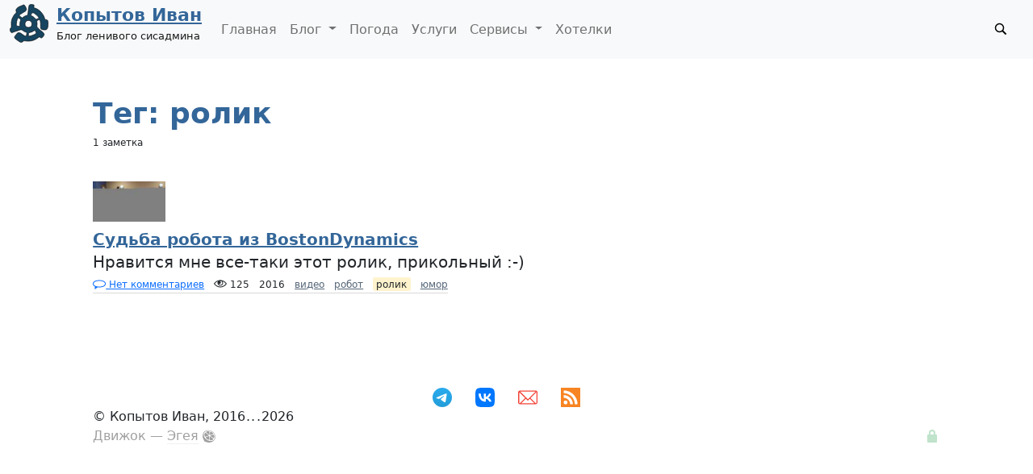

--- FILE ---
content_type: text/html; charset=UTF-8
request_url: https://kini24.ru/tags/rolik/
body_size: 10782
content:
<!DOCTYPE html>
<html lang="ru">

<head>

<script type="application/ld+json">
{
  "@context": "http://schema.org/",
  "@type": "Person",
  "name": "Копытов Иван",
  "familyName": "Копытов",
  "givenName": "Иван",
  "additionalName": "Николаевич",
  "url": "https://kini24.ru",
  "image": "https://kini24.ru/pictures/photo/photo_2016-11-11_13-49-37.jpg",
  "email": "admin@kini24.ru",
  "birthPlace": "г.Минусинск Красноярского края",
  "birthDate": "1980-12-06",
  "gender": "male",
  "nationality": "Россия",
  "address": {
    "@type": "PostalAddress",
    "addressCountry": "Россия",
    "addressLocality": "Красноярск",
    "addressRegion": "Красноярский край",
    "postalCode": "660092"
  },
  "alumniOf": {
    "@type": "EducationalOrganization",
    "name": "Профессиональный лицей №54",
    "address": {
      "@type": "PostalAddress",
      "addressCountry": "Россия",
      "addressLocality": "Красноярск",
      "addressRegion": "Красноярский край",
      "postalCode": "660122",
      "streetAddress": "ул. 60 лет Октября, 155"
    },
    "email": "ktste@mail.ru",
    "telephone": "+7 (391) 260–23–31",
    "sameAs": [
      "http://ktste.ru"
    ]
  },
  "jobTitle": "Системный администратор",
  "worksFor": {
    "@type": "Organization",
    "name": "ООО Перспектива",
    "address": {
      "@type": "PostalAddress",
      "addressCountry": "Россия",
      "addressLocality": "Красноярск",
      "addressRegion": "Красноярский край",
      "postalCode": "660003",
      "streetAddress": "ул. Академика Павлова, д. 1, стр. 61"
    },
    "email": "perspektiva_24@mail.ru",
    "telephone": "+7 (391) 260-55-51",
    "sameAs": [
      "https://tsop24.ru"
    ]
  },
  "sameAs": [
    "https://www.facebook.com/graywolfik",
    "https://twitter.com/kopytov24",
    "https://www.instagram.com/kopytov24/",
    "https://www.youtube.com/user/GrayWolfik/",
    "https://github.com/kini24"
  ]
}
</script>

<link rel="icon" href="https://kini24.ru/logo.svg" type="image/svg+xml">


<meta http-equiv="Content-Type" content="text/html; charset=utf-8" />

<title>Копытов Иван: 1 заметка с тегом ролик</title>

<base href="https://kini24.ru/" />

<link rel="shortcut icon" type="image/x-icon" href="favicon.ico" />


<link rel="stylesheet" type="text/css" href="https://kini24.ru/system/themes/plain/styles/main.css?1702233402" />
<link rel="stylesheet" type="text/css" href="https://kini24.ru/user/themes/kini/styles/bootstrap.min.css?1671618360" />
<link rel="stylesheet" type="text/css" href="https://kini24.ru/user/themes/kini/styles/kini.css?1743061786" />

<link rel="alternate" type="application/rss+xml" title="Копытов Иван: ролик" href="https://kini24.ru/tags/rolik/rss/" />
<link rel="alternate" type="application/json" title="Копытов Иван: ролик" href="https://kini24.ru/tags/rolik/json/" />
<link rel="alternate" type="application/rss+xml" title="Копытов Иван" href="https://kini24.ru/rss/" />
<link rel="alternate" type="application/json" title="Копытов Иван" href="https://kini24.ru/json/" />

<link rel="index" id="link-index" href="https://kini24.ru/" />

<link rel="canonical" href="https://kini24.ru/tags/rolik/">


<meta name="description" content="Блог ленивого сисадмина" />
<meta name="og:description" content="Блог ленивого сисадмина" />

<meta name="viewport" content="width=device-width, initial-scale=1">

<meta property="og:type" content="website" />
<meta property="og:title" content="Копытов Иван: 1 заметка с тегом ролик" />
<meta property="og:url" content="https://kini24.ru/tags/rolik/" />

<meta property="og:image" content="" />

<meta name="twitter:card" content="summary" />


<script type="text/javascript">
document.e2 = document.e2 || {}
document.e2.serverTime = 1768988444 
document.e2.cookiePrefix = '_'
</script>
<script type="text/javascript" src="https://kini24.ru/system/library/jquery/jquery.js?1608827355"></script>
<script type="text/javascript" src="https://kini24.ru/system/theme/js/main.js?1702233402"></script>
<script type="text/javascript" src="https://kini24.ru/user/themes/kini/js/bootstrap.bundle.min.js?1671618360"></script>


</head>

<body
      class="e2-responds-to-dark-mode"
  >


<a id="e2-check-password-action" href="https://kini24.ru/@ajax/check-password/"></a>
  
<div
  class="
    e2-login-sheet
    e2-hideable      "
  id="e2-login-sheet"
  >

<div class="e2-login-window" id="e2-login-window">
  <div class="e2-login-window-col">
    <form
      action="https://kini24.ru/@actions/sign-in/"
      method="post"
      class="form-login e2-enterable"
      id="form-login"
    >

      <input type="text" name="login" value="Копытов Иван" style="display: none" />

              <!-- <h1>Ваш пароль</h1> -->
        <h2>Ваш пароль</h2>
            
      <div class="e2-login-window-input-wrapper">
        <span class="e2-login-window-icon"><svg xmlns="http://www.w3.org/2000/svg" viewBox="0 0 16 16"><path fill-rule="evenodd" stroke="none" clip-rule="evenodd" d="M11 6h-1V4a4 4 0 00-8 0v2H1C0 6 0 7 0 7v7.999C0 15.998 1 16 1 16h10s1 0 1-1V7s0-1-1-1zM8 6H4V4a2 2 0 014 0v2z"/></svg></span>
        <input type="password" name="password" id="e2-password" class="text big input-disableable e2-login-window-input e2-login-window-password" autofocus="autofocus"/>
      </div>
        
      <label><a href="https://kini24.ru/settings/password-reset/">Я забыл</a></label>

      &nbsp;&nbsp;&nbsp;

      <label class="e2-switch"><input type="checkbox"
        class="checkbox input-disableable"
        name="is_public_pc"
        id="is_public_pc"
              /><i></i> Чужой компьютер</label>

      <div class="e2-login-window-button">
        <button type="submit" id="login-button" class="e2-button e2-submit-button input-disableable">
          Войти        </button>
        &nbsp;&nbsp;&nbsp;
        <span class="e2-svgi e2-login-window-password-checking" style="display: none"><svg xmlns="http://www.w3.org/2000/svg" viewBox="0 0 100 100"><circle r="39" cx="50" cy="50" transform="rotate(-90 50 50)" stroke-width="6" fill="none" stroke-dasharray="245" stroke-dashoffset="61"><animateTransform attributeName="transform" type="rotate" from="0 50 50" to="360 50 50" dur="1333ms" begin="indefinite" repeatCount="1"/></circle></svg></span><span id="password-correct" class="e2-svgi" style="display: none"><svg xmlns="http://www.w3.org/2000/svg" viewBox="0 0 16 16"><path stroke="none" d="M1 9.034l4.517 5.547L15 2.42V.92L5.526 13.157 1 7.646z"/></svg></span>
      </div>
    </form>
  </div>
</div>

</div>


<div class="common">



<div class="flag">
  
  <nav class="navbar navbar-expand-md navbar-light bg-light fixed-top menu py-0">
    <div class="container-fluid">

	<div class="header-description navbar-brand">
	    <img class="mylogo" src="/logo.svg" alt="logo">
	    <div class="title">
		<div class="title-inner">
		    <h1>
			<a href="https://kini24.ru/"><span id="e2-blog-title">Копытов Иван</span></a>		    </h1>
		</div>
		<div id="e2-blog-description"><p>Блог ленивого сисадмина</p>
</div>
	    </div>
	</div>

	<button class="navbar-toggler" type="button" data-bs-toggle="collapse" data-bs-target="#menuItems" aria-controls="menuItems" aria-expanded="false" aria-label="Toggle Navigation">
	    <span class="navbar-toggler-icon"></span>
	</button>

	<div class="collapse navbar-collapse" id="menuItems">
	    <ul class="navbar-nav me-auto mb-md-0">
		<li class="nav-item"><a class="nav-link" href="/">Главная</a></li>

		<li class="nav-item dropdown">
		    <a class="nav-link dropdown-toggle" href="#" id="navbarDropdown" role="button" data-bs-toggle="dropdown" aria-expanded="false">
			Блог
		    </a>
		    <ul class="dropdown-menu" aria-labelledby="navbarDropdown">
			<li><a class="dropdown-item" href="/selected/">Избранные</a></li>
			<li><a class="dropdown-item" href="/hot/">Горячее</a></li>
			<li><a class="dropdown-item" href="/popular/">Популярное</a></li>
			<li><a class="dropdown-item" href="/untagged/">Без тэгов</a></li>
			<li><a class="dropdown-item" href="/calendar/">Все записи</a></li>
			<li><a class="dropdown-item" href="/tags/">Облако тэгов</a></li>
		    </ul>
		</li>

		<li class="nav-item"><a class="nav-link" href="/meteo">Погода</a></li>

		<li class="nav-item"><a class="nav-link" href="/price">Услуги</a></li>

		<li class="nav-item dropdown">
		    <a class="nav-link dropdown-toggle" href="#" id="navbarDropdown" role="button" data-bs-toggle="dropdown" aria-expanded="false">
			Сервисы
		    </a>
		    <ul class="dropdown-menu" aria-labelledby="navbarDropdown">
			<li><a class="dropdown-item" href="/nod">Зеркало Nod32</a></li>
			<li><a class="dropdown-item" href="/kms">KMS</a></li>
			<li><a class="dropdown-item" href="https://paste.kini24.ru" target="_blank">Pastebin</a></li>
			<li><a class="dropdown-item" href="https://jabber.kini24.ru" target="_blank">Jabber (XMPP)</a></li>
		    </ul>
		</li>

		<li class="nav-item"><a class="nav-link" href="/wishes">Хотелки</a></li>

                <div class="spotlight">
                    
                    <span class="admin-links-floating">
                                            </span>

                                        
<form
  class="e2-search-box-nano e2-enterable"
  action="https://kini24.ru/@actions/search/"
  method="post"
    accept-charset="utf-8"
>
  <label>
    <input class="js-search-query" type="search" inputmode="search" name="query" id="query" value="" placeholder="Поиск" required="required" />
    <span class="e2-search-icon">
      <span class="e2-search-icon-usual"><span class="e2-svgi"><svg width="16" height="16" fill="none" xmlns="http://www.w3.org/2000/svg"><path d="M15.213 13.799l-4.005-4.005A5.72 5.72 0 0012.249 6.5a5.75 5.75 0 10-11.5 0 5.75 5.75 0 005.75 5.75 5.72 5.72 0 003.294-1.041l4.005 4.005 1.415-1.415zM2.25 6.501a4.251 4.251 0 118.502 0 4.251 4.251 0 01-8.502 0z" stroke="none"/></svg></span></span>
      <span class="e2-search-icon-blank-window"><span class="e2-svgi"><svg width="16" height="16" fill="none" xmlns="http://www.w3.org/2000/svg"><path d="M6.006 1.83a5.175 5.175 0 102.964 9.413l3.604 3.605 1.274-1.274-3.605-3.604c.589-.84.937-1.862.937-2.965H9.51v.006A3.5 3.5 0 116.006 3.51V1.83z" stroke="none"/><path d="M5.494 6.474l4.17-4.189H7.982v-1.5h4.232v4.25H10.72v-1.69l-4.17 4.19-1.056-1.06z" stroke="none"/></svg></span></span>
    </span>
  </label>
</form>

                                    </div>

            </ul>
        </div>

    </div>
</nav>


  
  </div>



<div class="content">

  
  <div class="e2-heading">

    <span class="admin-links admin-links-floating admin-links-sticky">

                  
      
      
      
    </span>

                        <h2>Тег: ролик</h2>

    
        
      
      <!-- <div class="e2-note-meta">
      1 заметка: <a href="">*с первой</a> · <a href="">с последней</a>
      </div> -->

      
      <div class="e2-heading-meta">
        1 заметка      </div>

      
      
    
  </div>





<div class="e2-note-snippet">





 
<a href="https://kini24.ru/all/sudba-robota-iz-bostondynamics/" class="nu">
 

<div class="e2-note-thumbs">
<div class="e2-note-thumb"><img src="https://kini24.ru/pictures/thumbs/remote/youtube-Z9BewZeUGOw-cover.thumb@2x.jpg" width="90" height="50" class="" alt="" /></div></div>

 
</a>
 


<div>




<h1>
<a href="https://kini24.ru/all/sudba-robota-iz-bostondynamics/">Судьба робота из BostonDynamics</a> 
</h1>

</div>



<div class="e2-note-snippet-text">
<p>Нравится мне все-таки этот ролик, прикольный :-)</p>
</div>




<div class="e2-band e2-band-meta-size e2-note-meta">
<div class="e2-band-scrollable js-band-scrollable">
  <div class="js-band-scrollable-inner">
  <nav>

        <div class="band-item">
            <a class="band-item-inner" href="https://kini24.ru/all/sudba-robota-iz-bostondynamics/#comments"><span class="e2-svgi"><svg xmlns="http://www.w3.org/2000/svg" width="16" height="16"><style type="text/css"></style><g stroke="none"><path d="M8 4.5C3.7 4.5 1 5.9 1 8s2.7 3.5 7 3.5 7-1.4 7-3.5-2.7-3.5-7-3.5z" fill="none"/><path d="M8 3.5C3.1 3.5 0 5.2 0 8c0 1.5.9 2.7 2.5 3.5V15l3.4-2.6c.7.1 1.4.1 2.1.1 4.9 0 8-1.7 8-4.5s-3.1-4.5-8-4.5zm0 8c-4.3 0-7-1.4-7-3.5s2.7-3.5 7-3.5 7 1.4 7 3.5-2.7 3.5-7 3.5z"/></g></svg></span> Нет комментариев</a>
          </div>

        
    
        <div class="band-item">
      <div class="band-item-inner">
        <span><span class="e2-svgi"><svg xmlns="http://www.w3.org/2000/svg" viewBox="0 0 16 16"><path d="M8 12.5C3 12.5.3 8.4.2 8.3L0 8l.1-.3C.2 7.6 2.5 3.5 8 3.5s7.8 4.1 7.8 4.3l.2.3-.2.2c-.1.2-2.8 4.2-7.8 4.2zM1.2 8c.7.8 3.1 3.5 6.8 3.5 3.8 0 6.1-2.7 6.8-3.5-.6-.9-2.6-3.5-6.8-3.5-4.2 0-6.2 2.6-6.8 3.5z" stroke="none"/><path d="M8 10.5c-1.9 0-3.5-1.6-3.5-3.5S6.1 3.5 8 3.5s3.5 1.6 3.5 3.5-1.6 3.5-3.5 3.5zm0-6C6.6 4.5 5.5 5.6 5.5 7S6.6 9.5 8 9.5s2.5-1.1 2.5-2.5S9.4 4.5 8 4.5z" stroke="none"/><circle cx="6.7" cy="6.5" r="1.5"/></svg></span> 125</span>
      </div>
    </div>
    
        <div class="band-item">
      <div class="band-item-inner">
        <span title="16 декабря 2016, 11:32, GMT+07:00">2016</span>
      </div>
    </div>
    
            
<div class="band-item"><a href="https://kini24.ru/tags/video/" class="e2-tag band-item-inner">видео</a></div><div class="band-item"><a href="https://kini24.ru/tags/robot/" class="e2-tag band-item-inner">робот</a></div><div class="band-item"><span class="band-item-inner"><mark><span class="e2-tag">ролик</span></mark></span></div><div class="band-item"><a href="https://kini24.ru/tags/yumor/" class="e2-tag band-item-inner">юмор</a></div>
  </nav>
  </div>
</div>
</div>


</div>







        





  


</div>




<div class="footer">


    <section class="social-links text-center">
	    <a class="me-4 text-reset" href="https://t.me/kini80">
	        <img alt="telegram" height="24" width="24" src="[data-uri]" />
	    </a>
	    <a class="me-4 text-reset" href="https://vk.com/kini80">
	        <img alt="vk" height="24" width="24" src="[data-uri]" />
	    </a>
	    <a class="me-4 text-reset" href="mailto:admin@kini24.ru">
	        <img alt="email" height="24" width="24" src="[data-uri]" />
	    </a>
	    <a class="me-4 text-reset" href="https://kini24.ru/rss/">
	        <img alt="rss" height="24" width="24" src="[data-uri]" />
	    </a>
    </section>

    © <span id="e2-blog-author">Копытов Иван</span>, 2016<span style="margin-left: .07em; letter-spacing: .07em">...</span>2026    <!-- <a class="e2-rss-button" href="https://kini24.ru/rss/">РСС</a> -->

    <div class="engine">
        <span title="E2 (релиз 11.3, v4134)">Движок — <a href="https://blogengine.ru/" class="nu"><u>Эгея</u> <span class="e2-svgi"><svg xmlns="http://www.w3.org/2000/svg" viewBox="0 0 32 32"><path fill-rule="evenodd" clip-rule="evenodd" d="M30.674 23.666c-3.088 5.904-12.169 10.445-20.277 7.313-1.482-.573-3.709-.478-5.3-1.794-1.616-1.336-1.724-3.301-2.422-4.409-3.758-5.963-2.902-13.47.025-18.003C6.547.816 15.82-.531 23.298 3.826c7.477 4.357 10.48 13.904 7.376 19.84zM22.666 4.741C16.286.647 6.68 2.3 3.711 7.833c-2.7 5.032-.013 13.225 7.464 17.583 7.479 4.356 15.47 3.562 18.5-2.447 2.897-5.746-.051-13.763-7.009-18.228zm-2.695 11.171c-.731-.468-.918-1.25.138-1.65.765-.291 4.051-1.271 5.974-1.851.427-.128 1.101-.133 1.587.256 1.61 1.283 2.196 5.594.737 7.865-.337.524-1.116.518-1.651.136-2.113-1.505-6.099-4.315-6.785-4.756zm-1.754-4.197c.019-.904.143-5.073.178-5.586.044-.656.562-.851 1.283-.881 2.078-.087 5.48 2.535 6.146 4.546.284.859-.21 1.358-.808 1.562a271.793 271.793 0 01-5.349 1.716c-.814.251-1.472-.208-1.45-1.357zm-9.284 6.666c1.742-.755 6.02-2.299 6.67-2.555.486-.192 1.044.31 1.034.924-.017.958-.244 5.146-.334 7.134-.039.864-.543 1.153-1.459 1.071-2.591-.233-5.901-2.468-6.539-4.902-.234-.896.179-1.477.628-1.672zm8.055-6.536c-.021.846-.787.842-1.427.34-.605-.475-4.481-3.609-6.367-5.093-.504-.395-.508-1.114-.139-1.533 1.308-1.485 5.064-2.103 7.116-1.224.658.281.951.753.945 1.264-.017 1.603-.1 5.174-.128 6.246zm-2.223 2.897c-.824.319-6.743 2.44-7.326 2.614-.8.236-1.26.015-1.663-.404-1.576-1.64-1.669-7.936.767-9.131.523-.257 1.045-.173 1.326.027.281.2 6.277 4.754 7.188 5.506.404.334.396 1.122-.292 1.388zm4.39 2.137c.508.394 4.744 3.436 6.789 5.03.636.496.846 1.222.561 1.872-1.06 2.422-5.861 3.161-7.895 2.271-.846-.371-.923-.87-.908-1.812.031-2.188.16-5.93.146-6.589-.023-1.116.673-1.263 1.307-.772z" stroke="none"/></svg></span></a></span>        
        <div class="footer-login">
            <a class="e2-visual-login nu" id="e2-visual-login" href="https://kini24.ru/sign-in/"><span class="e2-admin-link e2-svgi"><svg xmlns="http://www.w3.org/2000/svg" viewBox="0 0 16 16"><path fill-rule="evenodd" stroke="none" clip-rule="evenodd" d="M11 6h-1V4a4 4 0 00-8 0v2H1C0 6 0 7 0 7v7.999C0 15.998 1 16 1 16h10s1 0 1-1V7s0-1-1-1zM8 6H4V4a2 2 0 014 0v2z"/></svg></span></a>
        </div>
    </div>


    </div>
<!-- Блок кнопок вверх-вниз -->

<style type="text/css">
.go-up, .go-down {
  display: none;
  position: fixed; /*позиционирование*/
  z-index: 9999; /*поверх все элементов на странице*/
  right: 3%; /*положение на странице, если слева - left*/
  background: #4F4F4F;
  border: 1px solid #ccc;
  border-radius: 5px;
  cursor: pointer;
  color: #fff;
  text-align: center;
  font: normal normal 36px/36px sans-serif;
  text-shadow: 0 1px 2px #000;
  opacity: .5;
  padding: 0px;
  margin-bottom: 35px;
  width: 42px;
  height: 42px;
  vertical-align: middle;
}

.go-up { bottom: 60px; }
.go-down { bottom: 10px; }
.go-down:hover, go-up:hover {
  opacity: 1;
  box-shadow: 0 5px 0.5em -1px #666;
}
</style>

<script>
$(function(){
  if ($(window).scrollTop()>="250") $("#ToTop").fadeIn("slow")
  $(window).scroll(function(){
    if ($(window).scrollTop()<="250") $("#ToTop").fadeOut("slow")
    else $("#ToTop").fadeIn("slow")
  });

  if ($(window).scrollTop()<=$(document).height()-"999") $("#OnBottom").fadeIn("slow")
  $(window).scroll(function(){
    if ($(window).scrollTop()>=$(document).height()-"999") $("#OnBottom").fadeOut("slow")
    else $("#OnBottom").fadeIn("slow")
  });

  $("#ToTop").click(function(){$("html,body").animate({scrollTop:0},"slow")})
  $("#OnBottom").click(function(){$("html,body").animate({scrollTop:$(document).height()},"slow")})
});
</script>

<div class="go-up" title="Вверх" id='ToTop'>⇧</div>
<div class="go-down" title="Вниз" id='OnBottom'>⇩</div>

<!-- Конец блока кнопок вверх-вниз -->

</div>




</div>

<div class="e2-nice-error e2-nice-error_hidden" role="alert">
  <div class="e2-nice-error-inner"></div>
</div>


</body>






</html>

<!-- Эгея (релиз 11.3, v4134) -->
